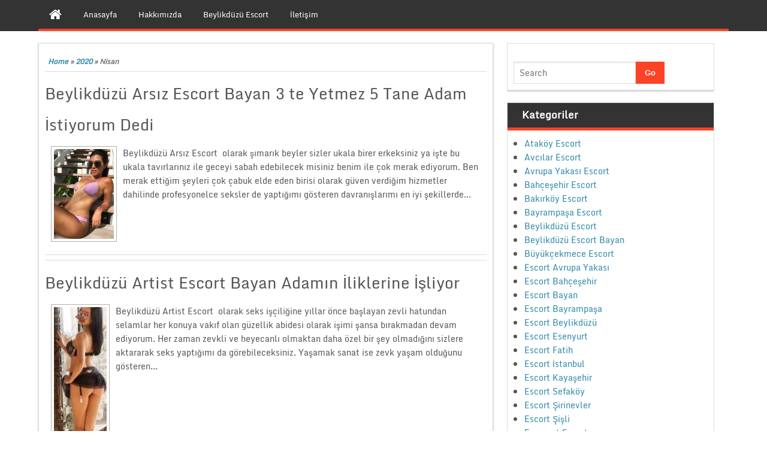

--- FILE ---
content_type: text/html; charset=UTF-8
request_url: https://www.amiden.com/2020/04/
body_size: 11847
content:
<!DOCTYPE html PUBLIC "-//W3C//DTD XHTML 1.0 Strict//EN" "http://www.w3.org/TR/xhtml1/DTD/xhtml1-strict.dtd">
<html xmlns="http://www.w3.org/1999/xhtml" lang="tr">
<head>
	<link rel="profile" href="https://gmpg.org/xfn/11" />
	<meta http-equiv="Content-Type" content="text/html; charset=UTF-8" />	
	<link rel="pingback" href="https://www.amiden.com/xmlrpc.php" />
	<meta name="viewport" content="width=device-width, initial-scale=1.0"/>
	<meta name="robots" content="index,follow">
    <meta http-equiv="content-language" content="tr">
    <meta name="location" content="turkey">
    <meta name="language" content="tr">
	<meta name="google" content="notranslate">
	<meta name='robots' content='noindex, follow' />
<meta name="generator" content="Bu sitenin AMP ve CDN (İç Link) kurulumu NGY tarafından yapılmıştır."/>
	<!-- This site is optimized with the Yoast SEO plugin v26.6 - https://yoast.com/wordpress/plugins/seo/ -->
	<title>Nisan 2020 - Esenyurt Escort , Escort Esenyurt , Esenyurt Escort Bayan</title>
	<meta property="og:locale" content="tr_TR" />
	<meta property="og:type" content="website" />
	<meta property="og:title" content="Nisan 2020 - Esenyurt Escort , Escort Esenyurt , Esenyurt Escort Bayan" />
	<meta property="og:url" content="https://www.amiden.com/2020/04/" />
	<meta property="og:site_name" content="Esenyurt Escort , Escort Esenyurt , Esenyurt Escort Bayan" />
	<meta name="twitter:card" content="summary_large_image" />
	<script type="application/ld+json" class="yoast-schema-graph">{"@context":"https://schema.org","@graph":[{"@type":"CollectionPage","@id":"https://www.amiden.com/2020/04/","url":"https://www.amiden.com/2020/04/","name":"Nisan 2020 - Esenyurt Escort , Escort Esenyurt , Esenyurt Escort Bayan","isPartOf":{"@id":"https://www.amiden.com/#website"},"primaryImageOfPage":{"@id":"https://www.amiden.com/2020/04/#primaryimage"},"image":{"@id":"https://www.amiden.com/2020/04/#primaryimage"},"thumbnailUrl":"https://www.amiden.com/wp-content/uploads/2020/04/Beylikdüzü-Arsız-Escort-2.jpg","breadcrumb":{"@id":"https://www.amiden.com/2020/04/#breadcrumb"},"inLanguage":"tr"},{"@type":"ImageObject","inLanguage":"tr","@id":"https://www.amiden.com/2020/04/#primaryimage","url":"https://www.amiden.com/wp-content/uploads/2020/04/Beylikdüzü-Arsız-Escort-2.jpg","contentUrl":"https://www.amiden.com/wp-content/uploads/2020/04/Beylikdüzü-Arsız-Escort-2.jpg","width":183,"height":275,"caption":"Beylikdüzü Arsız Escort"},{"@type":"BreadcrumbList","@id":"https://www.amiden.com/2020/04/#breadcrumb","itemListElement":[{"@type":"ListItem","position":1,"name":"Ana sayfa","item":"https://www.amiden.com/"},{"@type":"ListItem","position":2,"name":"Arşiv Nisan 2020"}]},{"@type":"WebSite","@id":"https://www.amiden.com/#website","url":"https://www.amiden.com/","name":"Escort Esenyurt - Esenyurt Escort - Bayan Escort Esenyurt","description":"Esenyurt escort aradığınızda yanı başınıza tüm seçeneklerle sınırsız, türbanlı, rus yabancı ve türk escort kızlar bulabileceksiniz.","publisher":{"@id":"https://www.amiden.com/#organization"},"potentialAction":[{"@type":"SearchAction","target":{"@type":"EntryPoint","urlTemplate":"https://www.amiden.com/?s={search_term_string}"},"query-input":{"@type":"PropertyValueSpecification","valueRequired":true,"valueName":"search_term_string"}}],"inLanguage":"tr"},{"@type":"Organization","@id":"https://www.amiden.com/#organization","name":"Esenyurt Escort , Escort Esenyurt , Esenyurt Escort Bayan","url":"https://www.amiden.com/","logo":{"@type":"ImageObject","inLanguage":"tr","@id":"https://www.amiden.com/#/schema/logo/image/","url":"http://www.amiden.com/wp-content/uploads/2018/11/beylikduzu-escort.png","contentUrl":"http://www.amiden.com/wp-content/uploads/2018/11/beylikduzu-escort.png","width":719,"height":877,"caption":"Esenyurt Escort , Escort Esenyurt , Esenyurt Escort Bayan"},"image":{"@id":"https://www.amiden.com/#/schema/logo/image/"}}]}</script>
	<!-- / Yoast SEO plugin. -->


<link rel="alternate" type="application/rss+xml" title="Esenyurt Escort , Escort Esenyurt , Esenyurt Escort Bayan &raquo; akışı" href="https://www.amiden.com/feed/" />
<link rel="alternate" type="application/rss+xml" title="Esenyurt Escort , Escort Esenyurt , Esenyurt Escort Bayan &raquo; yorum akışı" href="https://www.amiden.com/comments/feed/" />
<style id='wp-img-auto-sizes-contain-inline-css' type='text/css'>
img:is([sizes=auto i],[sizes^="auto," i]){contain-intrinsic-size:3000px 1500px}
/*# sourceURL=wp-img-auto-sizes-contain-inline-css */
</style>
<style id='wp-emoji-styles-inline-css' type='text/css'>

	img.wp-smiley, img.emoji {
		display: inline !important;
		border: none !important;
		box-shadow: none !important;
		height: 1em !important;
		width: 1em !important;
		margin: 0 0.07em !important;
		vertical-align: -0.1em !important;
		background: none !important;
		padding: 0 !important;
	}
/*# sourceURL=wp-emoji-styles-inline-css */
</style>
<style id='wp-block-library-inline-css' type='text/css'>
:root{--wp-block-synced-color:#7a00df;--wp-block-synced-color--rgb:122,0,223;--wp-bound-block-color:var(--wp-block-synced-color);--wp-editor-canvas-background:#ddd;--wp-admin-theme-color:#007cba;--wp-admin-theme-color--rgb:0,124,186;--wp-admin-theme-color-darker-10:#006ba1;--wp-admin-theme-color-darker-10--rgb:0,107,160.5;--wp-admin-theme-color-darker-20:#005a87;--wp-admin-theme-color-darker-20--rgb:0,90,135;--wp-admin-border-width-focus:2px}@media (min-resolution:192dpi){:root{--wp-admin-border-width-focus:1.5px}}.wp-element-button{cursor:pointer}:root .has-very-light-gray-background-color{background-color:#eee}:root .has-very-dark-gray-background-color{background-color:#313131}:root .has-very-light-gray-color{color:#eee}:root .has-very-dark-gray-color{color:#313131}:root .has-vivid-green-cyan-to-vivid-cyan-blue-gradient-background{background:linear-gradient(135deg,#00d084,#0693e3)}:root .has-purple-crush-gradient-background{background:linear-gradient(135deg,#34e2e4,#4721fb 50%,#ab1dfe)}:root .has-hazy-dawn-gradient-background{background:linear-gradient(135deg,#faaca8,#dad0ec)}:root .has-subdued-olive-gradient-background{background:linear-gradient(135deg,#fafae1,#67a671)}:root .has-atomic-cream-gradient-background{background:linear-gradient(135deg,#fdd79a,#004a59)}:root .has-nightshade-gradient-background{background:linear-gradient(135deg,#330968,#31cdcf)}:root .has-midnight-gradient-background{background:linear-gradient(135deg,#020381,#2874fc)}:root{--wp--preset--font-size--normal:16px;--wp--preset--font-size--huge:42px}.has-regular-font-size{font-size:1em}.has-larger-font-size{font-size:2.625em}.has-normal-font-size{font-size:var(--wp--preset--font-size--normal)}.has-huge-font-size{font-size:var(--wp--preset--font-size--huge)}.has-text-align-center{text-align:center}.has-text-align-left{text-align:left}.has-text-align-right{text-align:right}.has-fit-text{white-space:nowrap!important}#end-resizable-editor-section{display:none}.aligncenter{clear:both}.items-justified-left{justify-content:flex-start}.items-justified-center{justify-content:center}.items-justified-right{justify-content:flex-end}.items-justified-space-between{justify-content:space-between}.screen-reader-text{border:0;clip-path:inset(50%);height:1px;margin:-1px;overflow:hidden;padding:0;position:absolute;width:1px;word-wrap:normal!important}.screen-reader-text:focus{background-color:#ddd;clip-path:none;color:#444;display:block;font-size:1em;height:auto;left:5px;line-height:normal;padding:15px 23px 14px;text-decoration:none;top:5px;width:auto;z-index:100000}html :where(.has-border-color){border-style:solid}html :where([style*=border-top-color]){border-top-style:solid}html :where([style*=border-right-color]){border-right-style:solid}html :where([style*=border-bottom-color]){border-bottom-style:solid}html :where([style*=border-left-color]){border-left-style:solid}html :where([style*=border-width]){border-style:solid}html :where([style*=border-top-width]){border-top-style:solid}html :where([style*=border-right-width]){border-right-style:solid}html :where([style*=border-bottom-width]){border-bottom-style:solid}html :where([style*=border-left-width]){border-left-style:solid}html :where(img[class*=wp-image-]){height:auto;max-width:100%}:where(figure){margin:0 0 1em}html :where(.is-position-sticky){--wp-admin--admin-bar--position-offset:var(--wp-admin--admin-bar--height,0px)}@media screen and (max-width:600px){html :where(.is-position-sticky){--wp-admin--admin-bar--position-offset:0px}}

/*# sourceURL=wp-block-library-inline-css */
</style><style id='global-styles-inline-css' type='text/css'>
:root{--wp--preset--aspect-ratio--square: 1;--wp--preset--aspect-ratio--4-3: 4/3;--wp--preset--aspect-ratio--3-4: 3/4;--wp--preset--aspect-ratio--3-2: 3/2;--wp--preset--aspect-ratio--2-3: 2/3;--wp--preset--aspect-ratio--16-9: 16/9;--wp--preset--aspect-ratio--9-16: 9/16;--wp--preset--color--black: #000000;--wp--preset--color--cyan-bluish-gray: #abb8c3;--wp--preset--color--white: #ffffff;--wp--preset--color--pale-pink: #f78da7;--wp--preset--color--vivid-red: #cf2e2e;--wp--preset--color--luminous-vivid-orange: #ff6900;--wp--preset--color--luminous-vivid-amber: #fcb900;--wp--preset--color--light-green-cyan: #7bdcb5;--wp--preset--color--vivid-green-cyan: #00d084;--wp--preset--color--pale-cyan-blue: #8ed1fc;--wp--preset--color--vivid-cyan-blue: #0693e3;--wp--preset--color--vivid-purple: #9b51e0;--wp--preset--gradient--vivid-cyan-blue-to-vivid-purple: linear-gradient(135deg,rgb(6,147,227) 0%,rgb(155,81,224) 100%);--wp--preset--gradient--light-green-cyan-to-vivid-green-cyan: linear-gradient(135deg,rgb(122,220,180) 0%,rgb(0,208,130) 100%);--wp--preset--gradient--luminous-vivid-amber-to-luminous-vivid-orange: linear-gradient(135deg,rgb(252,185,0) 0%,rgb(255,105,0) 100%);--wp--preset--gradient--luminous-vivid-orange-to-vivid-red: linear-gradient(135deg,rgb(255,105,0) 0%,rgb(207,46,46) 100%);--wp--preset--gradient--very-light-gray-to-cyan-bluish-gray: linear-gradient(135deg,rgb(238,238,238) 0%,rgb(169,184,195) 100%);--wp--preset--gradient--cool-to-warm-spectrum: linear-gradient(135deg,rgb(74,234,220) 0%,rgb(151,120,209) 20%,rgb(207,42,186) 40%,rgb(238,44,130) 60%,rgb(251,105,98) 80%,rgb(254,248,76) 100%);--wp--preset--gradient--blush-light-purple: linear-gradient(135deg,rgb(255,206,236) 0%,rgb(152,150,240) 100%);--wp--preset--gradient--blush-bordeaux: linear-gradient(135deg,rgb(254,205,165) 0%,rgb(254,45,45) 50%,rgb(107,0,62) 100%);--wp--preset--gradient--luminous-dusk: linear-gradient(135deg,rgb(255,203,112) 0%,rgb(199,81,192) 50%,rgb(65,88,208) 100%);--wp--preset--gradient--pale-ocean: linear-gradient(135deg,rgb(255,245,203) 0%,rgb(182,227,212) 50%,rgb(51,167,181) 100%);--wp--preset--gradient--electric-grass: linear-gradient(135deg,rgb(202,248,128) 0%,rgb(113,206,126) 100%);--wp--preset--gradient--midnight: linear-gradient(135deg,rgb(2,3,129) 0%,rgb(40,116,252) 100%);--wp--preset--font-size--small: 13px;--wp--preset--font-size--medium: 20px;--wp--preset--font-size--large: 36px;--wp--preset--font-size--x-large: 42px;--wp--preset--spacing--20: 0.44rem;--wp--preset--spacing--30: 0.67rem;--wp--preset--spacing--40: 1rem;--wp--preset--spacing--50: 1.5rem;--wp--preset--spacing--60: 2.25rem;--wp--preset--spacing--70: 3.38rem;--wp--preset--spacing--80: 5.06rem;--wp--preset--shadow--natural: 6px 6px 9px rgba(0, 0, 0, 0.2);--wp--preset--shadow--deep: 12px 12px 50px rgba(0, 0, 0, 0.4);--wp--preset--shadow--sharp: 6px 6px 0px rgba(0, 0, 0, 0.2);--wp--preset--shadow--outlined: 6px 6px 0px -3px rgb(255, 255, 255), 6px 6px rgb(0, 0, 0);--wp--preset--shadow--crisp: 6px 6px 0px rgb(0, 0, 0);}:where(.is-layout-flex){gap: 0.5em;}:where(.is-layout-grid){gap: 0.5em;}body .is-layout-flex{display: flex;}.is-layout-flex{flex-wrap: wrap;align-items: center;}.is-layout-flex > :is(*, div){margin: 0;}body .is-layout-grid{display: grid;}.is-layout-grid > :is(*, div){margin: 0;}:where(.wp-block-columns.is-layout-flex){gap: 2em;}:where(.wp-block-columns.is-layout-grid){gap: 2em;}:where(.wp-block-post-template.is-layout-flex){gap: 1.25em;}:where(.wp-block-post-template.is-layout-grid){gap: 1.25em;}.has-black-color{color: var(--wp--preset--color--black) !important;}.has-cyan-bluish-gray-color{color: var(--wp--preset--color--cyan-bluish-gray) !important;}.has-white-color{color: var(--wp--preset--color--white) !important;}.has-pale-pink-color{color: var(--wp--preset--color--pale-pink) !important;}.has-vivid-red-color{color: var(--wp--preset--color--vivid-red) !important;}.has-luminous-vivid-orange-color{color: var(--wp--preset--color--luminous-vivid-orange) !important;}.has-luminous-vivid-amber-color{color: var(--wp--preset--color--luminous-vivid-amber) !important;}.has-light-green-cyan-color{color: var(--wp--preset--color--light-green-cyan) !important;}.has-vivid-green-cyan-color{color: var(--wp--preset--color--vivid-green-cyan) !important;}.has-pale-cyan-blue-color{color: var(--wp--preset--color--pale-cyan-blue) !important;}.has-vivid-cyan-blue-color{color: var(--wp--preset--color--vivid-cyan-blue) !important;}.has-vivid-purple-color{color: var(--wp--preset--color--vivid-purple) !important;}.has-black-background-color{background-color: var(--wp--preset--color--black) !important;}.has-cyan-bluish-gray-background-color{background-color: var(--wp--preset--color--cyan-bluish-gray) !important;}.has-white-background-color{background-color: var(--wp--preset--color--white) !important;}.has-pale-pink-background-color{background-color: var(--wp--preset--color--pale-pink) !important;}.has-vivid-red-background-color{background-color: var(--wp--preset--color--vivid-red) !important;}.has-luminous-vivid-orange-background-color{background-color: var(--wp--preset--color--luminous-vivid-orange) !important;}.has-luminous-vivid-amber-background-color{background-color: var(--wp--preset--color--luminous-vivid-amber) !important;}.has-light-green-cyan-background-color{background-color: var(--wp--preset--color--light-green-cyan) !important;}.has-vivid-green-cyan-background-color{background-color: var(--wp--preset--color--vivid-green-cyan) !important;}.has-pale-cyan-blue-background-color{background-color: var(--wp--preset--color--pale-cyan-blue) !important;}.has-vivid-cyan-blue-background-color{background-color: var(--wp--preset--color--vivid-cyan-blue) !important;}.has-vivid-purple-background-color{background-color: var(--wp--preset--color--vivid-purple) !important;}.has-black-border-color{border-color: var(--wp--preset--color--black) !important;}.has-cyan-bluish-gray-border-color{border-color: var(--wp--preset--color--cyan-bluish-gray) !important;}.has-white-border-color{border-color: var(--wp--preset--color--white) !important;}.has-pale-pink-border-color{border-color: var(--wp--preset--color--pale-pink) !important;}.has-vivid-red-border-color{border-color: var(--wp--preset--color--vivid-red) !important;}.has-luminous-vivid-orange-border-color{border-color: var(--wp--preset--color--luminous-vivid-orange) !important;}.has-luminous-vivid-amber-border-color{border-color: var(--wp--preset--color--luminous-vivid-amber) !important;}.has-light-green-cyan-border-color{border-color: var(--wp--preset--color--light-green-cyan) !important;}.has-vivid-green-cyan-border-color{border-color: var(--wp--preset--color--vivid-green-cyan) !important;}.has-pale-cyan-blue-border-color{border-color: var(--wp--preset--color--pale-cyan-blue) !important;}.has-vivid-cyan-blue-border-color{border-color: var(--wp--preset--color--vivid-cyan-blue) !important;}.has-vivid-purple-border-color{border-color: var(--wp--preset--color--vivid-purple) !important;}.has-vivid-cyan-blue-to-vivid-purple-gradient-background{background: var(--wp--preset--gradient--vivid-cyan-blue-to-vivid-purple) !important;}.has-light-green-cyan-to-vivid-green-cyan-gradient-background{background: var(--wp--preset--gradient--light-green-cyan-to-vivid-green-cyan) !important;}.has-luminous-vivid-amber-to-luminous-vivid-orange-gradient-background{background: var(--wp--preset--gradient--luminous-vivid-amber-to-luminous-vivid-orange) !important;}.has-luminous-vivid-orange-to-vivid-red-gradient-background{background: var(--wp--preset--gradient--luminous-vivid-orange-to-vivid-red) !important;}.has-very-light-gray-to-cyan-bluish-gray-gradient-background{background: var(--wp--preset--gradient--very-light-gray-to-cyan-bluish-gray) !important;}.has-cool-to-warm-spectrum-gradient-background{background: var(--wp--preset--gradient--cool-to-warm-spectrum) !important;}.has-blush-light-purple-gradient-background{background: var(--wp--preset--gradient--blush-light-purple) !important;}.has-blush-bordeaux-gradient-background{background: var(--wp--preset--gradient--blush-bordeaux) !important;}.has-luminous-dusk-gradient-background{background: var(--wp--preset--gradient--luminous-dusk) !important;}.has-pale-ocean-gradient-background{background: var(--wp--preset--gradient--pale-ocean) !important;}.has-electric-grass-gradient-background{background: var(--wp--preset--gradient--electric-grass) !important;}.has-midnight-gradient-background{background: var(--wp--preset--gradient--midnight) !important;}.has-small-font-size{font-size: var(--wp--preset--font-size--small) !important;}.has-medium-font-size{font-size: var(--wp--preset--font-size--medium) !important;}.has-large-font-size{font-size: var(--wp--preset--font-size--large) !important;}.has-x-large-font-size{font-size: var(--wp--preset--font-size--x-large) !important;}
/*# sourceURL=global-styles-inline-css */
</style>

<style id='classic-theme-styles-inline-css' type='text/css'>
/*! This file is auto-generated */
.wp-block-button__link{color:#fff;background-color:#32373c;border-radius:9999px;box-shadow:none;text-decoration:none;padding:calc(.667em + 2px) calc(1.333em + 2px);font-size:1.125em}.wp-block-file__button{background:#32373c;color:#fff;text-decoration:none}
/*# sourceURL=/wp-includes/css/classic-themes.min.css */
</style>
<link rel='stylesheet' id='magazine-style-css' href='https://www.amiden.com/wp-content/themes/magazine-style/style.css?ver=6.9' type='text/css' media='all' />
<link rel='stylesheet' id='magazine-font-awesome-css' href='https://www.amiden.com/wp-content/themes/magazine-style/font-awesome/css/font-awesome.min.css?ver=6.9' type='text/css' media='all' />
<script type="text/javascript" src="https://www.amiden.com/wp-includes/js/jquery/jquery.min.js?ver=3.7.1" id="jquery-core-js"></script>
<script type="text/javascript" src="https://www.amiden.com/wp-includes/js/jquery/jquery-migrate.min.js?ver=3.4.1" id="jquery-migrate-js"></script>
<script type="text/javascript" src="https://www.amiden.com/wp-content/themes/magazine-style/js/backscript.js?ver=1.0" id="backscript-js"></script>
<link rel="https://api.w.org/" href="https://www.amiden.com/wp-json/" /><link rel="EditURI" type="application/rsd+xml" title="RSD" href="https://www.amiden.com/xmlrpc.php?rsd" />
<meta name="generator" content="WordPress 6.9" />
			<link rel="amphtml" href="https://amiden8.xyz/2020/04/" />
					  <style type="text/css">
		  #page-inner, #navigation-inner, #bottom-menu, #header{ max-width:1200px !important;}
		  </style>
		  <link rel="icon" href="https://www.amiden.com/wp-content/uploads/2018/11/cropped-beylikduzu-escort-32x32.png" sizes="32x32" />
<link rel="icon" href="https://www.amiden.com/wp-content/uploads/2018/11/cropped-beylikduzu-escort-192x192.png" sizes="192x192" />
<link rel="apple-touch-icon" href="https://www.amiden.com/wp-content/uploads/2018/11/cropped-beylikduzu-escort-180x180.png" />
<meta name="msapplication-TileImage" content="https://www.amiden.com/wp-content/uploads/2018/11/cropped-beylikduzu-escort-270x270.png" />
	<meta name='dmca-site-verification' content='d3RNNTRzQVRkNEFVNjRlWlNaSGU5QT090' />
</head>

<body class="archive date wp-theme-magazine-style" id="top">
<div class="wrapper">
<!-- BEGIN HEADER -->

<div class="headerside">		
<ul class="spicesocialwidget">

	</ul></div>
    </div> <!-- end div #header-inner -->
	</div> <!-- end div #header -->
	<!-- BEGIN TOP NAVIGATION -->
	
<div id="navigation" class="nav" itemscope itemtype="http://schema.org/SiteNavigationElement"> 
    <div id="navigation-inner" class="clearfix">
		<div class="secondary">		<ul id="menu-menu1" class="menu"><li class="home-icon"><a href="https://www.amiden.com/" title="Home"><i class="fa fa-home"></i></a></li><li id="nav-menu-item-5" class="main-menu-item  menu-item-even menu-item-depth-0 menu-item menu-item-type-custom menu-item-object-custom menu-item-home"><a href="https://www.amiden.com/" itemprop="url" class=" menu-link main-menu-link"><span itemprop="name">Anasayfa</span></a></li>
<li id="nav-menu-item-9" class="main-menu-item  menu-item-even menu-item-depth-0 menu-item menu-item-type-post_type menu-item-object-page"><a href="https://www.amiden.com/hakkimizda/" itemprop="url" class=" menu-link main-menu-link"><span itemprop="name">Hakkımızda</span></a></li>
<li id="nav-menu-item-13" class="main-menu-item  menu-item-even menu-item-depth-0 menu-item menu-item-type-post_type menu-item-object-page"><a href="https://www.amiden.com/beylikduzu-escort/" itemprop="url" class=" menu-link main-menu-link"><span itemprop="name">Beylikdüzü Escort</span></a></li>
<li id="nav-menu-item-16" class="main-menu-item  menu-item-even menu-item-depth-0 menu-item menu-item-type-post_type menu-item-object-page"><a href="https://www.amiden.com/iletisim/" itemprop="url" class=" menu-link main-menu-link"><span itemprop="name">İletişim</span></a></li>
</ul>		</div><!-- end div #nav secondry -->
	    </div> <!-- end div #navigation-inner -->
	</div> <!-- end div #navigation -->
	<!-- END TOP NAVIGATION -->	
	<div id="page-inner">
		</div>
	<div style="display: none;">


<a href="http://www.oclamor.com/ad-category/basaksehir-escort/" title="başakşehir escort">başakşehir escort</a>
<a href="http://www.oclamor.com/ad-category/ikitelli-escort/" title="ikitelli escort">ikitelli escort</a>
<a href="http://www.oclamor.com/ad-category/gunesli-escort/" title="güneşli escort">güneşli escort</a>
<a href="http://www.oclamor.com/ad-category/kayasehir-escort/" title="kayaşehir escort">kayaşehir escort</a>
<a href="http://www.oclamor.com/ad-category/kumburgaz-escort/" title="kumburgaz escort">kumburgaz escort</a>
<a href="http://www.oclamor.com/ad-category/olgun-escort/" title="olgun escort">olgun escort</a>
<a href="http://www.oclamor.com/ad-category/ortakoy-escort/" title="ortaköy escort">ortaköy escort</a>
<a href="http://www.oclamor.com/ad-category/mature-escort/" title="mature escort">mature escort</a>
<a href="http://www.oclamor.com/ad-category/topkapi-escort/" title="topkapı escort">topkapı escort</a>
<a href="http://www.oclamor.com/ad-category/yenibosna-escort/" title="yenibosna escort">yenibosna escort</a>
<a href="http://www.oclamor.com/ad-category/atakoy-escort/" title="ataköy escort">ataköy escort</a>
<a href="http://www.oclamor.com/ad-category/bakirkoy-escort/" title="bakırköy escort">bakırköy escort</a>




<a href="http://www.meyvidal.com/category/anal-escort/" title="anal escort">anal escort</a>
<a href="http://www.meyvidal.com/category/bagcilar-escort/" title="bağcılar escort">bağcılar escort</a>
<a href="http://www.meyvidal.com/category/esenler-escort/" title="esenler escort">esenler escort</a>
<a href="http://www.meyvidal.com/category/eyup-escort/" title="eyüp escort">eyüp escort</a>
<a href="http://www.meyvidal.com/category/genc-escort/" title="genç escort">genç escort</a>
<a href="http://www.meyvidal.com/category/grup-escort/" title="grup escort">grup escort</a>
<a href="http://www.meyvidal.com/category/gunesli-escort/" title="güneşli escort">güneşli escort</a>
<a href="http://www.meyvidal.com/category/kumburgaz-escort/" title="kumburgaz escort">kumburgaz escort</a>
<a href="http://www.meyvidal.com/category/silivri-escort/" title="silivri escort">silivri escort</a>
<a href="http://www.meyvidal.com/category/tesetturlu-escort/" title="tesettürlü escort">tesettürlü escort</a>
<a href="http://www.meyvidal.com/category/topkapi-escort/" title="topkapı escort">topkapı escort</a>
<a href="http://www.meyvidal.com/category/travesti-escort/" title="travesti escort">travesti escort</a>
<a href="http://www.meyvidal.com/category/turbanli-escort/" title="türbanlı escort">türbanlı escort</a>
<a href="http://www.meyvidal.com/category/zeytinburnu-escort/" title="zeytinburnu escort">zeytinburnu escort</a>





<a href="http://www.istanbulviva.com/ad-category/anal-escort/" title="anal escort">anal escort</a>
<a href="http://www.istanbulviva.com/ad-category/bagcilar-escort/" title="bağcılar escort">bağcılar escort</a>
<a href="http://www.istanbulviva.com/ad-category/atakoy-escort/" title="ataköy escort">ataköy escort</a>
<a href="http://www.istanbulviva.com/ad-category/avcilar-escort/" title="avcılar escort">avcılar escort</a>
<a href="http://www.istanbulviva.com/ad-category/avrupa-yakasi-escort/" title="avrupa yakası escort">avrupa yakası escort</a>
<a href="http://www.istanbulviva.com/ad-category/bahcelievler-escort/" title="bahçelievler escort">bahçelievler escort</a>
<a href="http://www.istanbulviva.com/ad-category/bakirkoy-escort/" title="bakırköy escort">bakırköy escort</a>
<a href="http://www.istanbulviva.com/ad-category/bayrampasa-escort/" title="bayrampaşa escort">bayrampaşa escort</a>
<a href="http://www.istanbulviva.com/ad-category/besiktas-escort/" title="beşiktaş escort">beşiktaş escort</a>
<a href="http://www.istanbulviva.com/ad-category/beyoglu-escort/" title="beyoğlu escort">beyoğlu escort</a>
<a href="http://www.istanbulviva.com/ad-category/capa-escort/" title="çapa escort">çapa escort</a>
<a href="http://www.istanbulviva.com/ad-category/etiler-escort/" title="etiler escort">etiler escort</a>
<a href="http://www.istanbulviva.com/ad-category/fatih-escort/" title="fatih escort">fatih escort</a>
<a href="http://www.istanbulviva.com/ad-category/findikzade-escort/" title="fındıkzade escort">fındıkzade escort</a>
<a href="http://www.istanbulviva.com/ad-category/gungoren-escort/" title="güngören escort">güngören escort</a>
<a href="http://www.istanbulviva.com/ad-category/nisantasi-escort/" title="nişantaşı escort">nişantaşı escort</a>




<a href="http://www.lithree.com/kategori/buyukcekmece-escort/" title="büyükçekmece escort">büyükçekmece escort</a>
<a href="http://www.lithree.com/kategori/esenyurt-escort/" title="esenyurt escort">esenyurt escort</a>
<a href="http://www.lithree.com/kategori/ucuz-escort/" title="ucuz escort">ucuz escort</a>
<a href="http://www.lithree.com/kategori/yasli-escort/" title="yaşlı escort">yaşlı escort</a>
<a href="http://www.lithree.com/kategori/zenci-escort/" title="zenci escort">zenci escort</a>
<a href="http://www.lithree.com/kategori/sinirsiz-escort/" title="sınırsız escort">sınırsız escort</a>
<a href="http://www.lithree.com/kategori/suriyeli-escort/" title="suriyeli escort">suriyeli escort</a>
<a href="http://www.lithree.com/kategori/silivri-escort/" title="silivri escort">silivri escort</a>
<a href="http://www.lithree.com/kategori/sefakoy-escort/" title="sefaköy escort">sefaköy escort</a>
<a href="http://www.lithree.com/kategori/rus-escort/" title="rus escort">rus escort</a>
<a href="http://www.lithree.com/kategori/oral-escort/" title="oral escort">oral escort</a>
<a href="http://www.lithree.com/kategori/olgun-escort/" title="olgun escort">olgun escort</a>
<a href="http://www.lithree.com/kategori/gungoren-escort/" title="güngören escort">güngören escort</a>
<a href="http://www.lithree.com/kategori/kapali-escort/" title="kapalı escort">kapalı escort</a>
<a href="http://www.lithree.com/kategori/kucukcekmece-escort/" title="küçükçekmece escort">küçükçekmece escort</a>





<a href="http://blackmoth.org/kategori/anal-escort/" title="anal escort">anal escort</a>
<a href="http://blackmoth.org/kategori/atakoy-escort/" title="ataköy escort">ataköy escort</a>
<a href="http://blackmoth.org/kategori/avcilar-escort/" title="avcılar escort">avcılar escort</a>
<a href="http://blackmoth.org/kategori/avrupa-yakasi-escort/" title="avrupa yakası escort">avrupa yakası escort</a>
<a href="http://blackmoth.org/kategori/bahcesehir-escort/" title="bahçeşehir escort">bahçeşehir escort</a>
<a href="http://blackmoth.org/kategori/bakirkoy-escort/" title="bakırköy escort">bakırköy escort</a>
<a href="http://blackmoth.org/kategori/basaksehir-escort/" title="başakşehir escort">başakşehir escort</a>
<a href="http://blackmoth.org/kategori/bayrampasa-escort/" title="bayrampaşa escort">bayrampaşa escort</a>
<a href="http://blackmoth.org/kategori/beyoglu-escort/" title="beyoğlu escort">beyoğlu escort</a>
<a href="http://blackmoth.org/kategori/buyukcekmece-escort/" title="büyükçekmece escort">büyükçekmece escort</a>
<a href="http://blackmoth.org/kategori/rus-escort/" title="rus escort">rus escort</a>
<a href="http://blackmoth.org/kategori/oral-escort/" title="oral escort">oral escort</a>
<a href="http://blackmoth.org/kategori/olgun-escort/" title="olgun escort">olgun escort</a>
<a href="http://blackmoth.org/kategori/sinirsiz-escort/" title="sınırsız escort">sınırsız escort</a>
<a href="http://blackmoth.org/kategori/suriyeli-escort/" title="suriyeli escort">suriyeli escort</a>




<a href="http://toopla.com/category/bakirkoy-escort/" title="bakırköy escort">bakırköy escort</a>
<a href="http://toopla.com/category/atakoy-escort/" title="ataköy escort">ataköy escort</a>
<a href="http://toopla.com/category/avcilar-escort/" title="avcılar escort">avcılar escort</a>
<a href="http://toopla.com/category/ucuz-escort/" title="ucuz escort">ucuz escort</a>
<a href="http://toopla.com/category/bahcesehir-escort/" title="bahçeşehir escort">bahçeşehir escort</a>
<a href="http://toopla.com/category/zenci-escort/" title="zenci escort">zenci escort</a>
<a href="http://toopla.com/category/basaksehir-escort/" title="başakşehir escort">başakşehir escort</a>
<a href="http://toopla.com/category/silivri-escort/" title="silivri escort">silivri escort</a>
<a href="http://toopla.com/category/sirinevler-escort/" title="şirinevler escort">şirinevler escort</a>
<a href="http://toopla.com/category/buyukcekmece-escort/" title="büyükçekmece escort">büyükçekmece escort</a>
<a href="http://toopla.com/category/yasli-escort/" title="yaşlı escort">yaşlı escort</a>
<a href="http://toopla.com/category/oral-escort/" title="oral escort">oral escort</a>
<a href="http://toopla.com/category/olgun-escort/" title="olgun escort">olgun escort</a>
<a href="http://toopla.com/category/rus-escort/" title="rus escort">rus escort</a>
<a href="http://toopla.com/category/genc-escort/" title="genç escort">genç escort</a>




<a href="http://lakkhi.com/ad-category/bahcelievler-escort/" title="bahçelievler escort">bahçelievler escort</a>
<a href="http://lakkhi.com/ad-category/bagcilar-escort/" title="bağcılar escort">bağcılar escort</a>
<a href="http://lakkhi.com/ad-category/capa-escort/" title="çapa escort">çapa escort</a>
<a href="http://lakkhi.com/ad-category/avrupa-yakasi-escort/" title="avrupa yakası escort">avrupa yakası escort</a>
<a href="http://lakkhi.com/ad-category/bahcesehir-escort/" title="bahçeşehir escort">bahçeşehir escort</a>
<a href="http://lakkhi.com/ad-category/beyoglu-escort/" title="beyoğlu escort">beyoğlu escort</a>
<a href="http://lakkhi.com/ad-category/taksim-escort/" title="taksim escort">taksim escort</a>
<a href="http://lakkhi.com/ad-category/sultangazi-escort/" title="sultangazi escort">sultangazi escort</a>
<a href="http://lakkhi.com/ad-category/nisantasi-escort/" title="nişantaşı escort">nişantaşı escort</a>
<a href="http://lakkhi.com/ad-category/besiktas-escort/" title="beşiktaş escort">beşiktaş escort</a>
<a href="http://lakkhi.com/ad-category/kayasehir-escort/" title="kayaşehir escort">kayaşehir escort</a>
<a href="http://lakkhi.com/ad-category/kapali-escort/" title="kapalı escort">kapalı escort</a>
<a href="http://lakkhi.com/ad-category/kagithane-escort/" title="kağıthane escort">kağıthane escort</a>
<a href="http://lakkhi.com/ad-category/gungoren-escort/" title="güngören escort">güngören escort</a>




<a href="http://nattsumi.com/category/sinirsiz-escort/" title="sınırsız escort">sınırsız escort</a>
<a href="http://nattsumi.com/category/zenci-escort/" title="zenci escort">zenci escort</a>
<a href="http://nattsumi.com/category/yasli-escort" title="yaşlı escort">yaşlı escort</a>
<a href="http://nattsumi.com/category/ucuz-escort/" title="ucuz escort">ucuz escort</a>
<a href="http://nattsumi.com/category/bahcesehir-escort/" title="bahçeşehir escort">bahçeşehir escort</a>
<a href="http://nattsumi.com/category/turbanli-escort/" title="türbanlı escort">türbanlı escort</a>
<a href="http://nattsumi.com/category/travesti-escort/" title="travesti escort">travesti escort</a>
<a href="http://nattsumi.com/category/taksim-escort/" title="taksim escort">taksim escort</a>
<a href="http://nattsumi.com/category/suriyeli-escort/" title="suriyeli escort">suriyeli escort</a>
<a href="http://nattsumi.com/category/oral-escort/" title="oral escort">oral escort</a>
<a href="http://nattsumi.com/category/rus-escort/" title="rus escort">rus escort</a>
<a href="http://nattsumi.com/category/buyukcekmece-escort/" title="büyükçekmece escort">büyükçekmece escort</a>
<a href="http://nattsumi.com/category/bakirkoy-escort/" title="bakırköy escort">bakırköy escort</a>
<a href="http://nattsumi.com/category/avcilar-escort/" title="avcılar escort">avcılar escort</a>
<a href="http://nattsumi.com/category/basaksehir-escort/" title="başakşehir escort">başakşehir escort</a>






<a href="http://www.ilogak.com/istanbul/sirinevler-escort/" title="şirinevler escort">şirinevler escort</a>
<a href="http://www.ilogak.com/istanbul/atakoy-escort/" title="ataköy escort">ataköy escort</a>
<a href="http://www.ilogak.com/istanbul/sultangazi-escort/" title="sultangazi escort">sultangazi escort</a>
<a href="http://www.ilogak.com/istanbul/tesetturlu-escort/" title="tesettürlü escort">tesettürlü escort</a>
<a href="http://www.ilogak.com/istanbul/fatih-escort/" title="fatih escort">fatih escort</a>
<a href="http://www.ilogak.com/istanbul/turbanli-escort/" title="türbanlı escort">türbanlı escort</a>
<a href="http://www.ilogak.com/istanbul/travesti-escort/" title="travesti escort">travesti escort</a>
<a href="http://www.ilogak.com/istanbul/taksim-escort/" title="taksim escort">taksim escort</a>
<a href="http://www.ilogak.com/istanbul/beylikduzu-escort/" title="beylikdüzü escort">beylikdüzü escort</a>
<a href="http://www.ilogak.com/istanbul/capa-escort/" title="çapa escort">çapa escort</a>
<a href="http://www.ilogak.com/istanbul/findikzade-escort/" title="fındıkzade escort">fındıkzade escort</a>
<a href="http://www.ilogak.com/istanbul/buyukcekmece-escort/" title="büyükçekmece escort">büyükçekmece escort</a>
<a href="http://www.ilogak.com/istanbul/turbanli-escort/" title="türbanlı escort">türbanlı escort</a>
<a href="http://www.ilogak.com/istanbul/avcilar-escort/" title="avcılar escort">avcılar escort</a>
<a href="http://www.ilogak.com/istanbul/esenyurt-escort/" title="esenyurt escort">esenyurt escort</a>
<a href="http://www.ilogak.com/istanbul/silivri-escort/" title="silivri escort">silivri escort</a>





<a href="http://istanbuladres.com/istanbul/topkapi-escort/" title="topkapı escort">topkapı escort</a>
<a href="http://istanbuladres.com/istanbul/sisli-escort/" title="şişli escort">şişli escort</a>
<a href="http://istanbuladres.com/istanbul/sefakoy-escort/" title="sefaköy escort">sefaköy escort</a>
<a href="http://istanbuladres.com/istanbul/nisantasi-escort/" title="nişantaşı escort">nişantaşı escort</a>
<a href="http://istanbuladres.com/istanbul/merter-escort/" title="merter escort">merter escort</a>
<a href="http://istanbuladres.com/istanbul/mecidiyekoy-escort/" title="mecidiyeköy escort">mecidiyeköy escort</a>
<a href="http://istanbuladres.com/istanbul/kayasehir-escort/" title="kayaşehir escort">kayaşehir escort</a>
<a href="http://istanbuladres.com/istanbul/taksim-escort/" title="taksim escort">taksim escort</a>
<a href="http://istanbuladres.com/istanbul/kagithane-escort/" title="kağıthane escort">kağıthane escort</a>
<a href="http://istanbuladres.com/istanbul/esenler-escort/" title="esenler escort">esenler escort</a>
<a href="http://istanbuladres.com/istanbul/findikzade-escort/" title="fındıkzade escort">fındıkzade escort</a>
<a href="http://istanbuladres.com/istanbul/etiler-escort/" title="etiler escort">etiler escort</a>
<a href="http://istanbuladres.com/istanbul/besiktas-escort/" title="beşiktaş escort">beşiktaş escort</a>
<a href="http://istanbuladres.com/istanbul/esenyurt-escort/" title="esenyurt escort">esenyurt escort</a>
<a href="http://istanbuladres.com/istanbul/silivri-escort/" title="silivri escort">silivri escort</a>


</div>
	<!-- BEGIN PAGE -->
		<div id="page">
			<div id="page-inner" class="clearfix">
				<div id="banner-top"></div>
				
				<div id="content">
													
								<div id="crumbs"><a href="https://www.amiden.com/">Home</a> &raquo; <a href="https://www.amiden.com/2020/">2020</a> &raquo; <span class="current">Nisan</span></div>	
							
								
					<article id="post-693" class="post-693 post type-post status-publish format-standard has-post-thumbnail hentry category-beylikduzu-escort category-escort-bayan category-escort-beylikduzu tag-beylikduzu-arsiz-escort">
		<h2 class="entry-title"><a href="https://www.amiden.com/beylikduzu-arsiz-escort/" title="Beylikdüzü Arsız Escort Bayan 3 te Yetmez 5 Tane Adam İstiyorum Dedi">Beylikdüzü Arsız Escort Bayan 3 te Yetmez 5 Tane Adam İstiyorum Dedi</a></h2>
			<div class="thumbnail">
		<img width="180" height="270" src="https://www.amiden.com/wp-content/uploads/2020/04/Beylikdüzü-Arsız-Escort-2-180x270.jpg" class="attachment-defaultthumb size-defaultthumb wp-post-image" alt="Beylikdüzü Arsız Escort" decoding="async" srcset="https://www.amiden.com/wp-content/uploads/2020/04/Beylikdüzü-Arsız-Escort-2-180x270.jpg 180w, https://www.amiden.com/wp-content/uploads/2020/04/Beylikdüzü-Arsız-Escort-2.jpg 183w" sizes="(max-width: 180px) 100vw, 180px" />	</div>			<div class="entry">
Beylikdüzü Arsız Escort  olarak şımarık beyler sizler ukala birer erkeksiniz ya işte bu ukala tavırlarınız ile geceyi sabah edebilecek misiniz benim ile çok merak ediyorum. Ben merak ettiğim şeyleri çok çabuk elde eden birisi olarak güven verdiğim hizmetler dahilinde profesyonelce seksler de yaptığımı gösteren davranışlarımı en iyi şekillerde...			</div>


	</article>
<span class="postmeta_box">
			</span><!-- .entry-header -->




									
					<article id="post-689" class="post-689 post type-post status-publish format-standard has-post-thumbnail hentry category-beylikduzu-escort category-escort-bayan category-escort-beylikduzu tag-beylikduzu-artist-escort">
		<h2 class="entry-title"><a href="https://www.amiden.com/beylikduzu-artist-escort/" title="Beylikdüzü Artist Escort Bayan Adamın İliklerine İşliyor">Beylikdüzü Artist Escort Bayan Adamın İliklerine İşliyor</a></h2>
			<div class="thumbnail">
		<img width="88" height="221" src="https://www.amiden.com/wp-content/uploads/2020/04/Beylikdüzü-Artist-Escort-2.jpg" class="attachment-defaultthumb size-defaultthumb wp-post-image" alt="Beylikdüzü Artist Escort" decoding="async" />	</div>			<div class="entry">
Beylikdüzü Artist Escort  olarak seks işçiliğine yıllar önce başlayan zevli hatundan selamlar her konuya vakıf olan güzellik abidesi olarak işimi şansa bırakmadan devam ediyorum. Her zaman zevkli ve heyecanlı olmaktan daha özel bir şey olmadığını sizlere aktararak seks yaptığımı da görebileceksiniz. Yaşamak sanat ise zevk yaşam olduğunu gösteren...			</div>


	</article>
<span class="postmeta_box">
			</span><!-- .entry-header -->




									
					<article id="post-685" class="post-685 post type-post status-publish format-standard has-post-thumbnail hentry category-beylikduzu-escort category-escort-bayan category-escort-beylikduzu tag-beylikduzu-motor-escort">
		<h2 class="entry-title"><a href="https://www.amiden.com/beylikduzu-motor-escort/" title="Beylikdüzü Motor Escort Sessiz Gecelere Renk Katıyor">Beylikdüzü Motor Escort Sessiz Gecelere Renk Katıyor</a></h2>
			<div class="thumbnail">
		<img width="268" height="188" src="https://www.amiden.com/wp-content/uploads/2020/04/Beylikdüzü-Motor-Escort-2.jpg" class="attachment-defaultthumb size-defaultthumb wp-post-image" alt="Beylikdüzü Motor Escort" decoding="async" fetchpriority="high" />	</div>			<div class="entry">
Beylikdüzü Motor Escort  olarak merhabalar yakışıklılarım her daim fanteziye doymanız için çalışmalarımı genişletmekteyim. Gönül ister ki her erkeğin cinsellikle imtihanında yanında ben olayım ama işte oda pek mümkün olmuyor. Burası büyük şehir olduğundan herkes bulduğuyla idare etmek zorunda kalıyor. Geceler ıssız ve geceler sakin olmakla beraber daha etkili...			</div>


	</article>
<span class="postmeta_box">
			</span><!-- .entry-header -->




									
					<article id="post-681" class="post-681 post type-post status-publish format-standard has-post-thumbnail hentry category-beylikduzu-escort category-escort-bayan category-escort-beylikduzu tag-beylikduzu-escort">
		<h2 class="entry-title"><a href="https://www.amiden.com/covid/" title="Covid Çıktı Az Seks Öz Seks Dedi Beylikdüzü Escort Bayan">Covid Çıktı Az Seks Öz Seks Dedi Beylikdüzü Escort Bayan</a></h2>
			<div class="thumbnail">
		<img width="179" height="270" src="https://www.amiden.com/wp-content/uploads/2020/04/a-119-179x270.jpg" class="attachment-defaultthumb size-defaultthumb wp-post-image" alt="Beylikdüzü Escort" decoding="async" loading="lazy" srcset="https://www.amiden.com/wp-content/uploads/2020/04/a-119-179x270.jpg 179w, https://www.amiden.com/wp-content/uploads/2020/04/a-119.jpg 183w" sizes="auto, (max-width: 179px) 100vw, 179px" />	</div>			<div class="entry">
Covid  Geleli beklentileri fazlasıyla karşılayabilecek olan düşünceler dahilinde en iyi hizmetleri sizlere tek tıkla sunabileceğimi göstermekteyim. Ayrıca sizlere başıma gelen her şeyi anlatarak biraz da sohbet muhabbet ederek seks yapmak istediğimi dile getirmek istiyorum. Genç cilveli bir hatun olduğum için sizlere özel yöntemler ile birlikte sikiş dersleri de...			</div>


	</article>
<span class="postmeta_box">
			</span><!-- .entry-header -->




									
					<article id="post-677" class="post-677 post type-post status-publish format-standard has-post-thumbnail hentry category-beylikduzu-escort category-escort-bayan category-escort-beylikduzu tag-geveze-beylikduzu-escort">
		<h2 class="entry-title"><a href="https://www.amiden.com/geveze-beylikduzu-escort/" title="Geveze Beylikdüzü Escort Bayan Tatlı Dili İle Bağlıyor Kendine">Geveze Beylikdüzü Escort Bayan Tatlı Dili İle Bağlıyor Kendine</a></h2>
			<div class="thumbnail">
		<img width="160" height="270" src="https://www.amiden.com/wp-content/uploads/2020/04/Geveze-Beylikdüzü-Escort-2-160x270.jpg" class="attachment-defaultthumb size-defaultthumb wp-post-image" alt="Geveze Beylikdüzü Escort" decoding="async" loading="lazy" srcset="https://www.amiden.com/wp-content/uploads/2020/04/Geveze-Beylikdüzü-Escort-2-160x270.jpg 160w, https://www.amiden.com/wp-content/uploads/2020/04/Geveze-Beylikdüzü-Escort-2.jpg 173w" sizes="auto, (max-width: 160px) 100vw, 160px" />	</div>			<div class="entry">
Geveze Beylikdüzü Escort olarak merhabalar elit beyler her ne olursa olsun sizlerle daha iyi şartlarda daha iyi pozisyonlarda tanışmak isterim. Çünkü ben vip bir bayanım ve istediğimi elde ederek ona yaklaşmayı sokulmayı seven bir yapım var olduğunu bildirmekteyim. Her zaman farklılıklar içerisinde sikiştiğimi de anlatarak devam eden yöntemlerimi...			</div>


	</article>
<span class="postmeta_box">
			</span><!-- .entry-header -->




									
					<article id="post-673" class="post-673 post type-post status-publish format-standard has-post-thumbnail hentry category-beylikduzu-escort category-escort-bayan category-escort-beylikduzu tag-beylikduzu-baliketli-escort">
		<h2 class="entry-title"><a href="https://www.amiden.com/beylikduzu-baliketli-escort/" title="Beylikdüzü Balıketli Escort Döşek Gibi Yumuşacık Sevenlere">Beylikdüzü Balıketli Escort Döşek Gibi Yumuşacık Sevenlere</a></h2>
			<div class="thumbnail">
		<img width="270" height="180" src="https://www.amiden.com/wp-content/uploads/2020/04/Beylikdüzü-Balıketli-Escort-2-270x180.jpg" class="attachment-defaultthumb size-defaultthumb wp-post-image" alt="Beylikdüzü Balıketli Escort" decoding="async" loading="lazy" srcset="https://www.amiden.com/wp-content/uploads/2020/04/Beylikdüzü-Balıketli-Escort-2-270x180.jpg 270w, https://www.amiden.com/wp-content/uploads/2020/04/Beylikdüzü-Balıketli-Escort-2.jpg 275w" sizes="auto, (max-width: 270px) 100vw, 270px" />	</div>			<div class="entry">
Beylikdüzü Balıketli Escort  olarak çok farklı özelliklerimi açık bir şekilde sizin için burada anlatmak istemiyorum arkadaşlar. Sadece bu anlamda telefondan da olsa ısrarcı olursanız anlatabilirim diyorum. Bunların dışında değerli beyler, ben seksi bedenimle her hususta sizinle olacak kadar özel bir kadınım. Aynı zamanda kusursuz anlamda birliktelikleri sizlere sunacağım....			</div>


	</article>
<span class="postmeta_box">
			</span><!-- .entry-header -->




									
					<article id="post-669" class="post-669 post type-post status-publish format-standard has-post-thumbnail hentry category-beylikduzu-escort category-escort-bayan category-escort-beylikduzu tag-beylikduzu-tesetturlu-escort">
		<h2 class="entry-title"><a href="https://www.amiden.com/beylikduzu-tesetturlu-escort-2/" title="Beylikdüzü Tesettürlü Escort Kıllı Erkek Seviyorum Dedi">Beylikdüzü Tesettürlü Escort Kıllı Erkek Seviyorum Dedi</a></h2>
			<div class="thumbnail">
		<img width="188" height="268" src="https://www.amiden.com/wp-content/uploads/2020/04/Beylikdüzü-Tesettürlü-Escort-2.jpg" class="attachment-defaultthumb size-defaultthumb wp-post-image" alt="Beylikdüzü Tesettürlü Escort" decoding="async" loading="lazy" />	</div>			<div class="entry">
Beylikdüzü Tesettürlü Escort olarak mesafeleri dert etmenize gerek olmadan saygılı bir şekilde seks yapacağınızı düşünüyor ve ona göre hizmetlerime devam ettiğimi göstermek istiyorum. Aşırı bir şekilde arzuladığınız tenime sahip olmak için daha özel olduğumu bileceksiniz. Ben samimiyetler içeren tatlar dahilinde güzelliğimi de sizlere gösteren tatlı bir bakireyim. Benim...			</div>


	</article>
<span class="postmeta_box">
			</span><!-- .entry-header -->




															<div class="gap"></div>
<div id="pagenavi" class="clearfix">
	<div class="wp-pagenavi"><span class="pages">1 of 2</span><span aria-current="page" class="page-numbers current">1</span><a class="page-numbers" href="https://www.amiden.com/2020/04/page/2/">2</a><a class="next page-numbers" href="https://www.amiden.com/2020/04/page/2/">Sonraki &raquo;</a></div></div> <!-- end div #pagenavi --><p></p>
<div class="gap"></div>

<div id="footerads">
</div>
					</div> <!-- end div #content -->
			<div id="sidebar">
	<div class="box clearfloat"><div class="boxinside clearfloat"><form role="search" method="get" id="searchform" class="searchform" action="https://www.amiden.com/" >
	<div><label class="screen-reader-text" for="s">Search for:</label>
	<input type="text" placeholder="Search" value="" name="s" id="s" />
	<input type="submit" id="searchsubmit" value="Go" />
	</div>
	</form></div></div><div class="box clearfloat"><div class="boxinside clearfloat"><h4 class="widgettitle">Kategoriler</h4>
			<ul>
					<li class="cat-item cat-item-7"><a href="https://www.amiden.com/category/atakoy-escort/">Ataköy Escort</a>
</li>
	<li class="cat-item cat-item-4"><a href="https://www.amiden.com/category/avcilar-escort/">Avcılar Escort</a>
</li>
	<li class="cat-item cat-item-6"><a href="https://www.amiden.com/category/avrupa-yakasi-escort/">Avrupa Yakası Escort</a>
</li>
	<li class="cat-item cat-item-10"><a href="https://www.amiden.com/category/bahcesehir-escort/">Bahçeşehir Escort</a>
</li>
	<li class="cat-item cat-item-8"><a href="https://www.amiden.com/category/bakirkoy-escort/">Bakırköy Escort</a>
</li>
	<li class="cat-item cat-item-209"><a href="https://www.amiden.com/category/bayrampasa-escort/">Bayrampaşa Escort</a>
</li>
	<li class="cat-item cat-item-1"><a href="https://www.amiden.com/category/beylikduzu-escort/">Beylikdüzü Escort</a>
</li>
	<li class="cat-item cat-item-67"><a href="https://www.amiden.com/category/beylikduzu-escort-bayan/">Beylikdüzü Escort Bayan</a>
</li>
	<li class="cat-item cat-item-11"><a href="https://www.amiden.com/category/buyukcekmece-escort/">Büyükçekmece Escort</a>
</li>
	<li class="cat-item cat-item-220"><a href="https://www.amiden.com/category/escort-avrupa-yakasi/">Escort Avrupa Yakası</a>
</li>
	<li class="cat-item cat-item-218"><a href="https://www.amiden.com/category/escort-bahcesehir/">Escort Bahçeşehir</a>
</li>
	<li class="cat-item cat-item-69"><a href="https://www.amiden.com/category/escort-bayan/">Escort Bayan</a>
</li>
	<li class="cat-item cat-item-208"><a href="https://www.amiden.com/category/escort-bayrampasa/">Escort Bayrampaşa</a>
</li>
	<li class="cat-item cat-item-66"><a href="https://www.amiden.com/category/escort-beylikduzu/">Escort Beylikdüzü</a>
</li>
	<li class="cat-item cat-item-206"><a href="https://www.amiden.com/category/escort-esenyurt/">Escort Esenyurt</a>
</li>
	<li class="cat-item cat-item-212"><a href="https://www.amiden.com/category/escort-fatih/">Escort Fatih</a>
</li>
	<li class="cat-item cat-item-214"><a href="https://www.amiden.com/category/escort-istanbul/">Escort İstanbul</a>
</li>
	<li class="cat-item cat-item-204"><a href="https://www.amiden.com/category/escort-kayasehir/">Escort Kayaşehir</a>
</li>
	<li class="cat-item cat-item-216"><a href="https://www.amiden.com/category/escort-sefakoy/">Escort Sefaköy</a>
</li>
	<li class="cat-item cat-item-201"><a href="https://www.amiden.com/category/escort-sirinevler/">Escort Şirinevler</a>
</li>
	<li class="cat-item cat-item-193"><a href="https://www.amiden.com/category/escort-sisli/">Escort Şişli</a>
</li>
	<li class="cat-item cat-item-5"><a href="https://www.amiden.com/category/esenyurt-escort/">Esenyurt Escort</a>
</li>
	<li class="cat-item cat-item-211"><a href="https://www.amiden.com/category/fatih-escort/">Fatih Escort</a>
</li>
	<li class="cat-item cat-item-12"><a href="https://www.amiden.com/category/halkali-escort/">Halkalı Escort</a>
</li>
	<li class="cat-item cat-item-9"><a href="https://www.amiden.com/category/istanbul-escort/">İstanbul Escort</a>
</li>
	<li class="cat-item cat-item-203"><a href="https://www.amiden.com/category/kayasehir-escort/">Kayaşehir Escort</a>
</li>
	<li class="cat-item cat-item-215"><a href="https://www.amiden.com/category/sefakoy-escort/">Sefaköy Escort</a>
</li>
	<li class="cat-item cat-item-3"><a href="https://www.amiden.com/category/sirinevler-escort/">Şirinevler Escort</a>
</li>
	<li class="cat-item cat-item-13"><a href="https://www.amiden.com/category/sisli-escort/">Şişli Escort</a>
</li>
			</ul>

			</div></div>		
	</div>	<!-- end div #sidebar -->

						</div><!-- end div #page-inner -->
</div><!-- end div #page --><!-- END PAGE --><!-- BEGIN BOTTOM-MENU -->	
<div id="page-inner">
		</div>
	<div id="bottom-menu">
<div id="bottom-menu-inner" class="clearfix">
<div id="bottom-menu-1">
	</div>
<div id="bottom-menu-2">
		</div>
<div id="bottom-menu-3">
	</div> 
<div id="bottom-menu-4">
		</div> 
</div> 
</div>

	<div id="footer">
	<div id="footer-inner" class="clearfix">
		
		
	 Copyright &#169;  2026 | Theme: <a href="https://www.insertcart.com/product/magazine-style-wp-theme/" title="Magazine Style"><strong>Magazine Style </strong></a> 

		</div> <!-- end div #footer-right -->
	</div> <!-- end div #footer-inner -->
	</div> <!-- end div #footer -->
	<!-- END FOOTER -->
</div> <!-- end wrapper -->
<script type="speculationrules">
{"prefetch":[{"source":"document","where":{"and":[{"href_matches":"/*"},{"not":{"href_matches":["/wp-*.php","/wp-admin/*","/wp-content/uploads/*","/wp-content/*","/wp-content/plugins/*","/wp-content/themes/magazine-style/*","/*\\?(.+)"]}},{"not":{"selector_matches":"a[rel~=\"nofollow\"]"}},{"not":{"selector_matches":".no-prefetch, .no-prefetch a"}}]},"eagerness":"conservative"}]}
</script>
<script id="wp-emoji-settings" type="application/json">
{"baseUrl":"https://s.w.org/images/core/emoji/17.0.2/72x72/","ext":".png","svgUrl":"https://s.w.org/images/core/emoji/17.0.2/svg/","svgExt":".svg","source":{"concatemoji":"https://www.amiden.com/wp-includes/js/wp-emoji-release.min.js?ver=6.9"}}
</script>
<script type="module">
/* <![CDATA[ */
/*! This file is auto-generated */
const a=JSON.parse(document.getElementById("wp-emoji-settings").textContent),o=(window._wpemojiSettings=a,"wpEmojiSettingsSupports"),s=["flag","emoji"];function i(e){try{var t={supportTests:e,timestamp:(new Date).valueOf()};sessionStorage.setItem(o,JSON.stringify(t))}catch(e){}}function c(e,t,n){e.clearRect(0,0,e.canvas.width,e.canvas.height),e.fillText(t,0,0);t=new Uint32Array(e.getImageData(0,0,e.canvas.width,e.canvas.height).data);e.clearRect(0,0,e.canvas.width,e.canvas.height),e.fillText(n,0,0);const a=new Uint32Array(e.getImageData(0,0,e.canvas.width,e.canvas.height).data);return t.every((e,t)=>e===a[t])}function p(e,t){e.clearRect(0,0,e.canvas.width,e.canvas.height),e.fillText(t,0,0);var n=e.getImageData(16,16,1,1);for(let e=0;e<n.data.length;e++)if(0!==n.data[e])return!1;return!0}function u(e,t,n,a){switch(t){case"flag":return n(e,"\ud83c\udff3\ufe0f\u200d\u26a7\ufe0f","\ud83c\udff3\ufe0f\u200b\u26a7\ufe0f")?!1:!n(e,"\ud83c\udde8\ud83c\uddf6","\ud83c\udde8\u200b\ud83c\uddf6")&&!n(e,"\ud83c\udff4\udb40\udc67\udb40\udc62\udb40\udc65\udb40\udc6e\udb40\udc67\udb40\udc7f","\ud83c\udff4\u200b\udb40\udc67\u200b\udb40\udc62\u200b\udb40\udc65\u200b\udb40\udc6e\u200b\udb40\udc67\u200b\udb40\udc7f");case"emoji":return!a(e,"\ud83e\u1fac8")}return!1}function f(e,t,n,a){let r;const o=(r="undefined"!=typeof WorkerGlobalScope&&self instanceof WorkerGlobalScope?new OffscreenCanvas(300,150):document.createElement("canvas")).getContext("2d",{willReadFrequently:!0}),s=(o.textBaseline="top",o.font="600 32px Arial",{});return e.forEach(e=>{s[e]=t(o,e,n,a)}),s}function r(e){var t=document.createElement("script");t.src=e,t.defer=!0,document.head.appendChild(t)}a.supports={everything:!0,everythingExceptFlag:!0},new Promise(t=>{let n=function(){try{var e=JSON.parse(sessionStorage.getItem(o));if("object"==typeof e&&"number"==typeof e.timestamp&&(new Date).valueOf()<e.timestamp+604800&&"object"==typeof e.supportTests)return e.supportTests}catch(e){}return null}();if(!n){if("undefined"!=typeof Worker&&"undefined"!=typeof OffscreenCanvas&&"undefined"!=typeof URL&&URL.createObjectURL&&"undefined"!=typeof Blob)try{var e="postMessage("+f.toString()+"("+[JSON.stringify(s),u.toString(),c.toString(),p.toString()].join(",")+"));",a=new Blob([e],{type:"text/javascript"});const r=new Worker(URL.createObjectURL(a),{name:"wpTestEmojiSupports"});return void(r.onmessage=e=>{i(n=e.data),r.terminate(),t(n)})}catch(e){}i(n=f(s,u,c,p))}t(n)}).then(e=>{for(const n in e)a.supports[n]=e[n],a.supports.everything=a.supports.everything&&a.supports[n],"flag"!==n&&(a.supports.everythingExceptFlag=a.supports.everythingExceptFlag&&a.supports[n]);var t;a.supports.everythingExceptFlag=a.supports.everythingExceptFlag&&!a.supports.flag,a.supports.everything||((t=a.source||{}).concatemoji?r(t.concatemoji):t.wpemoji&&t.twemoji&&(r(t.twemoji),r(t.wpemoji)))});
//# sourceURL=https://www.amiden.com/wp-includes/js/wp-emoji-loader.min.js
/* ]]> */
</script>
<script defer src="https://static.cloudflareinsights.com/beacon.min.js/vcd15cbe7772f49c399c6a5babf22c1241717689176015" integrity="sha512-ZpsOmlRQV6y907TI0dKBHq9Md29nnaEIPlkf84rnaERnq6zvWvPUqr2ft8M1aS28oN72PdrCzSjY4U6VaAw1EQ==" data-cf-beacon='{"version":"2024.11.0","token":"c814aee8bdb64dff9fce2be976095308","r":1,"server_timing":{"name":{"cfCacheStatus":true,"cfEdge":true,"cfExtPri":true,"cfL4":true,"cfOrigin":true,"cfSpeedBrain":true},"location_startswith":null}}' crossorigin="anonymous"></script>
</body>
</html>
<p>
					<a href="http://toopla.com/"title="beylikdüzü escort">beylikdüzü escort</a>
				<a href="http://www.oclamor.com/"title="halkalı escort">halkalı escort</a>
				<a href="http://www.polprog.com/"title="şişli escort">şişli escort</a>
				<a href="http://www.istanbulviva.com/"title="şişli escort">şişli escort</a>
				<a href="http://www.istanbulsirketleri.com/"title="avrupa yakası escort">avrupa yakası escort</a>
				<a href="http://www.mecidiyekoycicek.com/"title="mecidiyeköy escort">mecidiyeköy escort</a>
				<a href="http://www.hamkarfa.com/"title="şirinevler escort">şirinevler escort</a>
				<a href="http://www.naatham.com/"title="şirinevler escort">şirinevler escort</a>
				<a href="http://blackmoth.org/"title="esenyurt escort">esenyurt escort</a>
				<a href="http://www.lithree.com/"title="avcılar escort">avcılar escort</a>
	            <a href="http://tirnakdunya.com/"title="istanbul escort bayan">istanbul escort bayan</a>
</p>